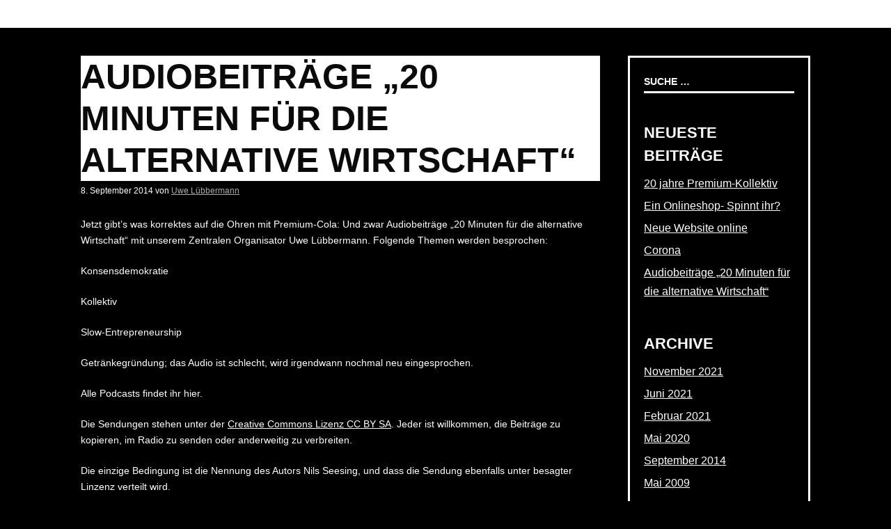

--- FILE ---
content_type: text/html; charset=UTF-8
request_url: https://premium-kollektiv.de/2014/09/podcasts/
body_size: 11184
content:
<!DOCTYPE html>
<html lang="de">
<head>
	<meta charset="UTF-8">
			<base href="https://premium-kollektiv.de/">
	<meta name='robots' content='index, follow, max-image-preview:large, max-snippet:-1, max-video-preview:-1' />
	<style>img:is([sizes="auto" i], [sizes^="auto," i]) { contain-intrinsic-size: 3000px 1500px }</style>
	<meta name="viewport" content="width=device-width, initial-scale=1">
	<!-- This site is optimized with the Yoast SEO plugin v24.5 - https://yoast.com/wordpress/plugins/seo/ -->
	<title>Audiobeiträge „20 Minuten für die alternative Wirtschaft“ - PREMIUM-KOLLEKTIV</title>
	<link rel="canonical" href="https://premium-kollektiv.de/2014/09/podcasts/" />
	<meta property="og:locale" content="de_DE" />
	<meta property="og:type" content="article" />
	<meta property="og:title" content="Audiobeiträge „20 Minuten für die alternative Wirtschaft“ - PREMIUM-KOLLEKTIV" />
	<meta property="og:description" content="Jetzt gibt&#8217;s was korrektes auf die Ohren mit Premium-Cola: Und zwar Audiobeiträge „20 Minuten für die alternative Wirtschaft“ mit unserem Zentralen Organisator Uwe Lübbermann. Folgende Themen werden besprochen: Konsensdemokratie Kollektiv Slow-Entrepreneurship Getränkegründung; das Audio ist schlecht, wird irgendwann nochmal neu eingesprochen. Alle Podcasts findet ihr hier. Die Sendungen stehen unter der Creative Commons Lizenz CC ... Weiterlesen" />
	<meta property="og:url" content="https://premium-kollektiv.de/2014/09/podcasts/" />
	<meta property="og:site_name" content="PREMIUM-KOLLEKTIV" />
	<meta property="article:publisher" content="https://www.facebook.com/premiumkollektiv/" />
	<meta property="article:published_time" content="2014-09-08T14:33:17+00:00" />
	<meta property="article:modified_time" content="2021-02-05T15:46:51+00:00" />
	<meta property="og:image" content="https://premium-kollektiv.de/wp-content/uploads/2021/01/premium_cola_freigestellt.png" />
	<meta property="og:image:width" content="585" />
	<meta property="og:image:height" content="585" />
	<meta property="og:image:type" content="image/png" />
	<meta name="author" content="Uwe Lübbermann" />
	<meta name="twitter:card" content="summary_large_image" />
	<meta name="twitter:creator" content="@premiumcola" />
	<meta name="twitter:site" content="@premiumcola" />
	<meta name="twitter:label1" content="Verfasst von" />
	<meta name="twitter:data1" content="Uwe Lübbermann" />
	<meta name="twitter:label2" content="Geschätzte Lesezeit" />
	<meta name="twitter:data2" content="1 Minute" />
	<script type="application/ld+json" class="yoast-schema-graph">{"@context":"https://schema.org","@graph":[{"@type":"Article","@id":"https://premium-kollektiv.de/2014/09/podcasts/#article","isPartOf":{"@id":"https://premium-kollektiv.de/2014/09/podcasts/"},"author":{"name":"Uwe Lübbermann","@id":"https://premium-kollektiv.de/#/schema/person/5420f18582c95c7ca1afc5b707ffeea8"},"headline":"Audiobeiträge „20 Minuten für die alternative Wirtschaft“","datePublished":"2014-09-08T14:33:17+00:00","dateModified":"2021-02-05T15:46:51+00:00","mainEntityOfPage":{"@id":"https://premium-kollektiv.de/2014/09/podcasts/"},"wordCount":115,"publisher":{"@id":"https://premium-kollektiv.de/#organization"},"articleSection":{"1":"Kollektiv"},"inLanguage":"de"},{"@type":"WebPage","@id":"https://premium-kollektiv.de/2014/09/podcasts/","url":"https://premium-kollektiv.de/2014/09/podcasts/","name":"Audiobeiträge „20 Minuten für die alternative Wirtschaft“ - PREMIUM-KOLLEKTIV","isPartOf":{"@id":"https://premium-kollektiv.de/#website"},"datePublished":"2014-09-08T14:33:17+00:00","dateModified":"2021-02-05T15:46:51+00:00","breadcrumb":{"@id":"https://premium-kollektiv.de/2014/09/podcasts/#breadcrumb"},"inLanguage":"de","potentialAction":[{"@type":"ReadAction","target":["https://premium-kollektiv.de/2014/09/podcasts/"]}]},{"@type":"BreadcrumbList","@id":"https://premium-kollektiv.de/2014/09/podcasts/#breadcrumb","itemListElement":[{"@type":"ListItem","position":1,"name":"Startseite","item":"https://premium-kollektiv.de/"},{"@type":"ListItem","position":2,"name":"Blog","item":"https://premium-kollektiv.de/blog/"},{"@type":"ListItem","position":3,"name":"Audiobeiträge „20 Minuten für die alternative Wirtschaft“"}]},{"@type":"WebSite","@id":"https://premium-kollektiv.de/#website","url":"https://premium-kollektiv.de/","name":"PREMIUM-KOLLEKTIV","description":"alternatives wirtschaften","publisher":{"@id":"https://premium-kollektiv.de/#organization"},"potentialAction":[{"@type":"SearchAction","target":{"@type":"EntryPoint","urlTemplate":"https://premium-kollektiv.de/?s={search_term_string}"},"query-input":{"@type":"PropertyValueSpecification","valueRequired":true,"valueName":"search_term_string"}}],"inLanguage":"de"},{"@type":"Organization","@id":"https://premium-kollektiv.de/#organization","name":"PREMIUM KOLLEKTIV","url":"https://premium-kollektiv.de/","logo":{"@type":"ImageObject","inLanguage":"de","@id":"https://premium-kollektiv.de/#/schema/logo/image/","url":"/wp-content/uploads/2021/01/premium_cola_freigestellt.png","contentUrl":"/wp-content/uploads/2021/01/premium_cola_freigestellt.png","width":585,"height":585,"caption":"PREMIUM KOLLEKTIV"},"image":{"@id":"https://premium-kollektiv.de/#/schema/logo/image/"},"sameAs":["https://www.facebook.com/premiumkollektiv/","https://x.com/premiumcola","https://www.instagram.com/premiumcola/"]},{"@type":"Person","@id":"https://premium-kollektiv.de/#/schema/person/5420f18582c95c7ca1afc5b707ffeea8","name":"Uwe Lübbermann","image":{"@type":"ImageObject","inLanguage":"de","@id":"https://premium-kollektiv.de/#/schema/person/image/","url":"https://secure.gravatar.com/avatar/0c94284fa6cd0973b91ebab73114abe1?s=96&d=mm&r=g","contentUrl":"https://secure.gravatar.com/avatar/0c94284fa6cd0973b91ebab73114abe1?s=96&d=mm&r=g","caption":"Uwe Lübbermann"},"url":"https://premium-kollektiv.de/author/uwe/"}]}</script>
	<!-- / Yoast SEO plugin. -->


<link rel="alternate" type="application/rss+xml" title="PREMIUM-KOLLEKTIV &raquo; Feed" href="https://premium-kollektiv.de/feed/" />
<link rel="alternate" type="application/rss+xml" title="PREMIUM-KOLLEKTIV &raquo; Kommentar-Feed" href="https://premium-kollektiv.de/comments/feed/" />
<link rel="alternate" type="application/rss+xml" title="PREMIUM-KOLLEKTIV &raquo; Audiobeiträge „20 Minuten für die alternative Wirtschaft“ Kommentar-Feed" href="https://premium-kollektiv.de/2014/09/podcasts/feed/" />
<script>
window._wpemojiSettings = {"baseUrl":"https:\/\/s.w.org\/images\/core\/emoji\/15.0.3\/72x72\/","ext":".png","svgUrl":"https:\/\/s.w.org\/images\/core\/emoji\/15.0.3\/svg\/","svgExt":".svg","source":{"concatemoji":"https:\/\/premium-kollektiv.de\/wp-includes\/js\/wp-emoji-release.min.js?ver=6.7.2"}};
/*! This file is auto-generated */
!function(i,n){var o,s,e;function c(e){try{var t={supportTests:e,timestamp:(new Date).valueOf()};sessionStorage.setItem(o,JSON.stringify(t))}catch(e){}}function p(e,t,n){e.clearRect(0,0,e.canvas.width,e.canvas.height),e.fillText(t,0,0);var t=new Uint32Array(e.getImageData(0,0,e.canvas.width,e.canvas.height).data),r=(e.clearRect(0,0,e.canvas.width,e.canvas.height),e.fillText(n,0,0),new Uint32Array(e.getImageData(0,0,e.canvas.width,e.canvas.height).data));return t.every(function(e,t){return e===r[t]})}function u(e,t,n){switch(t){case"flag":return n(e,"\ud83c\udff3\ufe0f\u200d\u26a7\ufe0f","\ud83c\udff3\ufe0f\u200b\u26a7\ufe0f")?!1:!n(e,"\ud83c\uddfa\ud83c\uddf3","\ud83c\uddfa\u200b\ud83c\uddf3")&&!n(e,"\ud83c\udff4\udb40\udc67\udb40\udc62\udb40\udc65\udb40\udc6e\udb40\udc67\udb40\udc7f","\ud83c\udff4\u200b\udb40\udc67\u200b\udb40\udc62\u200b\udb40\udc65\u200b\udb40\udc6e\u200b\udb40\udc67\u200b\udb40\udc7f");case"emoji":return!n(e,"\ud83d\udc26\u200d\u2b1b","\ud83d\udc26\u200b\u2b1b")}return!1}function f(e,t,n){var r="undefined"!=typeof WorkerGlobalScope&&self instanceof WorkerGlobalScope?new OffscreenCanvas(300,150):i.createElement("canvas"),a=r.getContext("2d",{willReadFrequently:!0}),o=(a.textBaseline="top",a.font="600 32px Arial",{});return e.forEach(function(e){o[e]=t(a,e,n)}),o}function t(e){var t=i.createElement("script");t.src=e,t.defer=!0,i.head.appendChild(t)}"undefined"!=typeof Promise&&(o="wpEmojiSettingsSupports",s=["flag","emoji"],n.supports={everything:!0,everythingExceptFlag:!0},e=new Promise(function(e){i.addEventListener("DOMContentLoaded",e,{once:!0})}),new Promise(function(t){var n=function(){try{var e=JSON.parse(sessionStorage.getItem(o));if("object"==typeof e&&"number"==typeof e.timestamp&&(new Date).valueOf()<e.timestamp+604800&&"object"==typeof e.supportTests)return e.supportTests}catch(e){}return null}();if(!n){if("undefined"!=typeof Worker&&"undefined"!=typeof OffscreenCanvas&&"undefined"!=typeof URL&&URL.createObjectURL&&"undefined"!=typeof Blob)try{var e="postMessage("+f.toString()+"("+[JSON.stringify(s),u.toString(),p.toString()].join(",")+"));",r=new Blob([e],{type:"text/javascript"}),a=new Worker(URL.createObjectURL(r),{name:"wpTestEmojiSupports"});return void(a.onmessage=function(e){c(n=e.data),a.terminate(),t(n)})}catch(e){}c(n=f(s,u,p))}t(n)}).then(function(e){for(var t in e)n.supports[t]=e[t],n.supports.everything=n.supports.everything&&n.supports[t],"flag"!==t&&(n.supports.everythingExceptFlag=n.supports.everythingExceptFlag&&n.supports[t]);n.supports.everythingExceptFlag=n.supports.everythingExceptFlag&&!n.supports.flag,n.DOMReady=!1,n.readyCallback=function(){n.DOMReady=!0}}).then(function(){return e}).then(function(){var e;n.supports.everything||(n.readyCallback(),(e=n.source||{}).concatemoji?t(e.concatemoji):e.wpemoji&&e.twemoji&&(t(e.twemoji),t(e.wpemoji)))}))}((window,document),window._wpemojiSettings);
</script>
<style id='wp-emoji-styles-inline-css'>

	img.wp-smiley, img.emoji {
		display: inline !important;
		border: none !important;
		box-shadow: none !important;
		height: 1em !important;
		width: 1em !important;
		margin: 0 0.07em !important;
		vertical-align: -0.1em !important;
		background: none !important;
		padding: 0 !important;
	}
</style>
<link rel='stylesheet' id='wp-block-library-css' href='https://premium-kollektiv.de/wp-includes/css/dist/block-library/style.min.css?ver=6.7.2' media='all' />
<style id='classic-theme-styles-inline-css'>
/*! This file is auto-generated */
.wp-block-button__link{color:#fff;background-color:#32373c;border-radius:9999px;box-shadow:none;text-decoration:none;padding:calc(.667em + 2px) calc(1.333em + 2px);font-size:1.125em}.wp-block-file__button{background:#32373c;color:#fff;text-decoration:none}
</style>
<style id='global-styles-inline-css'>
:root{--wp--preset--aspect-ratio--square: 1;--wp--preset--aspect-ratio--4-3: 4/3;--wp--preset--aspect-ratio--3-4: 3/4;--wp--preset--aspect-ratio--3-2: 3/2;--wp--preset--aspect-ratio--2-3: 2/3;--wp--preset--aspect-ratio--16-9: 16/9;--wp--preset--aspect-ratio--9-16: 9/16;--wp--preset--color--black: #000000;--wp--preset--color--cyan-bluish-gray: #abb8c3;--wp--preset--color--white: #ffffff;--wp--preset--color--pale-pink: #f78da7;--wp--preset--color--vivid-red: #cf2e2e;--wp--preset--color--luminous-vivid-orange: #ff6900;--wp--preset--color--luminous-vivid-amber: #fcb900;--wp--preset--color--light-green-cyan: #7bdcb5;--wp--preset--color--vivid-green-cyan: #00d084;--wp--preset--color--pale-cyan-blue: #8ed1fc;--wp--preset--color--vivid-cyan-blue: #0693e3;--wp--preset--color--vivid-purple: #9b51e0;--wp--preset--color--contrast: var(--contrast);--wp--preset--color--contrast-2: var(--contrast-2);--wp--preset--color--contrast-3: var(--contrast-3);--wp--preset--color--base: var(--base);--wp--preset--color--base-2: var(--base-2);--wp--preset--color--base-3: var(--base-3);--wp--preset--color--accent: var(--accent);--wp--preset--gradient--vivid-cyan-blue-to-vivid-purple: linear-gradient(135deg,rgba(6,147,227,1) 0%,rgb(155,81,224) 100%);--wp--preset--gradient--light-green-cyan-to-vivid-green-cyan: linear-gradient(135deg,rgb(122,220,180) 0%,rgb(0,208,130) 100%);--wp--preset--gradient--luminous-vivid-amber-to-luminous-vivid-orange: linear-gradient(135deg,rgba(252,185,0,1) 0%,rgba(255,105,0,1) 100%);--wp--preset--gradient--luminous-vivid-orange-to-vivid-red: linear-gradient(135deg,rgba(255,105,0,1) 0%,rgb(207,46,46) 100%);--wp--preset--gradient--very-light-gray-to-cyan-bluish-gray: linear-gradient(135deg,rgb(238,238,238) 0%,rgb(169,184,195) 100%);--wp--preset--gradient--cool-to-warm-spectrum: linear-gradient(135deg,rgb(74,234,220) 0%,rgb(151,120,209) 20%,rgb(207,42,186) 40%,rgb(238,44,130) 60%,rgb(251,105,98) 80%,rgb(254,248,76) 100%);--wp--preset--gradient--blush-light-purple: linear-gradient(135deg,rgb(255,206,236) 0%,rgb(152,150,240) 100%);--wp--preset--gradient--blush-bordeaux: linear-gradient(135deg,rgb(254,205,165) 0%,rgb(254,45,45) 50%,rgb(107,0,62) 100%);--wp--preset--gradient--luminous-dusk: linear-gradient(135deg,rgb(255,203,112) 0%,rgb(199,81,192) 50%,rgb(65,88,208) 100%);--wp--preset--gradient--pale-ocean: linear-gradient(135deg,rgb(255,245,203) 0%,rgb(182,227,212) 50%,rgb(51,167,181) 100%);--wp--preset--gradient--electric-grass: linear-gradient(135deg,rgb(202,248,128) 0%,rgb(113,206,126) 100%);--wp--preset--gradient--midnight: linear-gradient(135deg,rgb(2,3,129) 0%,rgb(40,116,252) 100%);--wp--preset--font-size--small: 13px;--wp--preset--font-size--medium: 20px;--wp--preset--font-size--large: 36px;--wp--preset--font-size--x-large: 42px;--wp--preset--spacing--20: 0.44rem;--wp--preset--spacing--30: 0.67rem;--wp--preset--spacing--40: 1rem;--wp--preset--spacing--50: 1.5rem;--wp--preset--spacing--60: 2.25rem;--wp--preset--spacing--70: 3.38rem;--wp--preset--spacing--80: 5.06rem;--wp--preset--shadow--natural: 6px 6px 9px rgba(0, 0, 0, 0.2);--wp--preset--shadow--deep: 12px 12px 50px rgba(0, 0, 0, 0.4);--wp--preset--shadow--sharp: 6px 6px 0px rgba(0, 0, 0, 0.2);--wp--preset--shadow--outlined: 6px 6px 0px -3px rgba(255, 255, 255, 1), 6px 6px rgba(0, 0, 0, 1);--wp--preset--shadow--crisp: 6px 6px 0px rgba(0, 0, 0, 1);}:where(.is-layout-flex){gap: 0.5em;}:where(.is-layout-grid){gap: 0.5em;}body .is-layout-flex{display: flex;}.is-layout-flex{flex-wrap: wrap;align-items: center;}.is-layout-flex > :is(*, div){margin: 0;}body .is-layout-grid{display: grid;}.is-layout-grid > :is(*, div){margin: 0;}:where(.wp-block-columns.is-layout-flex){gap: 2em;}:where(.wp-block-columns.is-layout-grid){gap: 2em;}:where(.wp-block-post-template.is-layout-flex){gap: 1.25em;}:where(.wp-block-post-template.is-layout-grid){gap: 1.25em;}.has-black-color{color: var(--wp--preset--color--black) !important;}.has-cyan-bluish-gray-color{color: var(--wp--preset--color--cyan-bluish-gray) !important;}.has-white-color{color: var(--wp--preset--color--white) !important;}.has-pale-pink-color{color: var(--wp--preset--color--pale-pink) !important;}.has-vivid-red-color{color: var(--wp--preset--color--vivid-red) !important;}.has-luminous-vivid-orange-color{color: var(--wp--preset--color--luminous-vivid-orange) !important;}.has-luminous-vivid-amber-color{color: var(--wp--preset--color--luminous-vivid-amber) !important;}.has-light-green-cyan-color{color: var(--wp--preset--color--light-green-cyan) !important;}.has-vivid-green-cyan-color{color: var(--wp--preset--color--vivid-green-cyan) !important;}.has-pale-cyan-blue-color{color: var(--wp--preset--color--pale-cyan-blue) !important;}.has-vivid-cyan-blue-color{color: var(--wp--preset--color--vivid-cyan-blue) !important;}.has-vivid-purple-color{color: var(--wp--preset--color--vivid-purple) !important;}.has-black-background-color{background-color: var(--wp--preset--color--black) !important;}.has-cyan-bluish-gray-background-color{background-color: var(--wp--preset--color--cyan-bluish-gray) !important;}.has-white-background-color{background-color: var(--wp--preset--color--white) !important;}.has-pale-pink-background-color{background-color: var(--wp--preset--color--pale-pink) !important;}.has-vivid-red-background-color{background-color: var(--wp--preset--color--vivid-red) !important;}.has-luminous-vivid-orange-background-color{background-color: var(--wp--preset--color--luminous-vivid-orange) !important;}.has-luminous-vivid-amber-background-color{background-color: var(--wp--preset--color--luminous-vivid-amber) !important;}.has-light-green-cyan-background-color{background-color: var(--wp--preset--color--light-green-cyan) !important;}.has-vivid-green-cyan-background-color{background-color: var(--wp--preset--color--vivid-green-cyan) !important;}.has-pale-cyan-blue-background-color{background-color: var(--wp--preset--color--pale-cyan-blue) !important;}.has-vivid-cyan-blue-background-color{background-color: var(--wp--preset--color--vivid-cyan-blue) !important;}.has-vivid-purple-background-color{background-color: var(--wp--preset--color--vivid-purple) !important;}.has-black-border-color{border-color: var(--wp--preset--color--black) !important;}.has-cyan-bluish-gray-border-color{border-color: var(--wp--preset--color--cyan-bluish-gray) !important;}.has-white-border-color{border-color: var(--wp--preset--color--white) !important;}.has-pale-pink-border-color{border-color: var(--wp--preset--color--pale-pink) !important;}.has-vivid-red-border-color{border-color: var(--wp--preset--color--vivid-red) !important;}.has-luminous-vivid-orange-border-color{border-color: var(--wp--preset--color--luminous-vivid-orange) !important;}.has-luminous-vivid-amber-border-color{border-color: var(--wp--preset--color--luminous-vivid-amber) !important;}.has-light-green-cyan-border-color{border-color: var(--wp--preset--color--light-green-cyan) !important;}.has-vivid-green-cyan-border-color{border-color: var(--wp--preset--color--vivid-green-cyan) !important;}.has-pale-cyan-blue-border-color{border-color: var(--wp--preset--color--pale-cyan-blue) !important;}.has-vivid-cyan-blue-border-color{border-color: var(--wp--preset--color--vivid-cyan-blue) !important;}.has-vivid-purple-border-color{border-color: var(--wp--preset--color--vivid-purple) !important;}.has-vivid-cyan-blue-to-vivid-purple-gradient-background{background: var(--wp--preset--gradient--vivid-cyan-blue-to-vivid-purple) !important;}.has-light-green-cyan-to-vivid-green-cyan-gradient-background{background: var(--wp--preset--gradient--light-green-cyan-to-vivid-green-cyan) !important;}.has-luminous-vivid-amber-to-luminous-vivid-orange-gradient-background{background: var(--wp--preset--gradient--luminous-vivid-amber-to-luminous-vivid-orange) !important;}.has-luminous-vivid-orange-to-vivid-red-gradient-background{background: var(--wp--preset--gradient--luminous-vivid-orange-to-vivid-red) !important;}.has-very-light-gray-to-cyan-bluish-gray-gradient-background{background: var(--wp--preset--gradient--very-light-gray-to-cyan-bluish-gray) !important;}.has-cool-to-warm-spectrum-gradient-background{background: var(--wp--preset--gradient--cool-to-warm-spectrum) !important;}.has-blush-light-purple-gradient-background{background: var(--wp--preset--gradient--blush-light-purple) !important;}.has-blush-bordeaux-gradient-background{background: var(--wp--preset--gradient--blush-bordeaux) !important;}.has-luminous-dusk-gradient-background{background: var(--wp--preset--gradient--luminous-dusk) !important;}.has-pale-ocean-gradient-background{background: var(--wp--preset--gradient--pale-ocean) !important;}.has-electric-grass-gradient-background{background: var(--wp--preset--gradient--electric-grass) !important;}.has-midnight-gradient-background{background: var(--wp--preset--gradient--midnight) !important;}.has-small-font-size{font-size: var(--wp--preset--font-size--small) !important;}.has-medium-font-size{font-size: var(--wp--preset--font-size--medium) !important;}.has-large-font-size{font-size: var(--wp--preset--font-size--large) !important;}.has-x-large-font-size{font-size: var(--wp--preset--font-size--x-large) !important;}
:where(.wp-block-post-template.is-layout-flex){gap: 1.25em;}:where(.wp-block-post-template.is-layout-grid){gap: 1.25em;}
:where(.wp-block-columns.is-layout-flex){gap: 2em;}:where(.wp-block-columns.is-layout-grid){gap: 2em;}
:root :where(.wp-block-pullquote){font-size: 1.5em;line-height: 1.6;}
</style>
<link rel='stylesheet' id='generate-style-grid-css' href='/wp-content/themes/generatepress/assets/css/unsemantic-grid.min.css?ver=3.2.4' media='all' />
<link rel='stylesheet' id='generate-style-css' href='/wp-content/themes/generatepress/assets/css/style.min.css?ver=3.2.4' media='all' />
<style id='generate-style-inline-css'>
body{background-color:#000000;color:#3a3a3a;}a{color:#878787;}a:hover, a:focus, a:active{color:#000000;}body .grid-container{max-width:1100px;}.wp-block-group__inner-container{max-width:1100px;margin-left:auto;margin-right:auto;}.site-header .header-image{width:120px;}.generate-back-to-top{font-size:20px;border-radius:3px;position:fixed;bottom:30px;right:30px;line-height:40px;width:40px;text-align:center;z-index:10;transition:opacity 300ms ease-in-out;opacity:0.1;transform:translateY(1000px);}.generate-back-to-top__show{opacity:1;transform:translateY(0);}.navigation-search{position:absolute;left:-99999px;pointer-events:none;visibility:hidden;z-index:20;width:100%;top:0;transition:opacity 100ms ease-in-out;opacity:0;}.navigation-search.nav-search-active{left:0;right:0;pointer-events:auto;visibility:visible;opacity:1;}.navigation-search input[type="search"]{outline:0;border:0;vertical-align:bottom;line-height:1;opacity:0.9;width:100%;z-index:20;border-radius:0;-webkit-appearance:none;height:60px;}.navigation-search input::-ms-clear{display:none;width:0;height:0;}.navigation-search input::-ms-reveal{display:none;width:0;height:0;}.navigation-search input::-webkit-search-decoration, .navigation-search input::-webkit-search-cancel-button, .navigation-search input::-webkit-search-results-button, .navigation-search input::-webkit-search-results-decoration{display:none;}.main-navigation li.search-item{z-index:21;}li.search-item.active{transition:opacity 100ms ease-in-out;}.nav-left-sidebar .main-navigation li.search-item.active,.nav-right-sidebar .main-navigation li.search-item.active{width:auto;display:inline-block;float:right;}.gen-sidebar-nav .navigation-search{top:auto;bottom:0;}.dropdown-click .main-navigation ul ul{display:none;visibility:hidden;}.dropdown-click .main-navigation ul ul ul.toggled-on{left:0;top:auto;position:relative;box-shadow:none;border-bottom:1px solid rgba(0,0,0,0.05);}.dropdown-click .main-navigation ul ul li:last-child > ul.toggled-on{border-bottom:0;}.dropdown-click .main-navigation ul.toggled-on, .dropdown-click .main-navigation ul li.sfHover > ul.toggled-on{display:block;left:auto;right:auto;opacity:1;visibility:visible;pointer-events:auto;height:auto;overflow:visible;float:none;}.dropdown-click .main-navigation.sub-menu-left .sub-menu.toggled-on, .dropdown-click .main-navigation.sub-menu-left ul li.sfHover > ul.toggled-on{right:0;}.dropdown-click nav ul ul ul{background-color:transparent;}.dropdown-click .widget-area .main-navigation ul ul{top:auto;position:absolute;float:none;width:100%;left:-99999px;}.dropdown-click .widget-area .main-navigation ul ul.toggled-on{position:relative;left:0;right:0;}.dropdown-click .widget-area.sidebar .main-navigation ul li.sfHover ul, .dropdown-click .widget-area.sidebar .main-navigation ul li:hover ul{right:0;left:0;}.dropdown-click .sfHover > a > .dropdown-menu-toggle > .gp-icon svg{transform:rotate(180deg);}:root{--contrast:#222222;--contrast-2:#575760;--contrast-3:#b2b2be;--base:#f0f0f0;--base-2:#f7f8f9;--base-3:#ffffff;--accent:#1e73be;}.has-contrast-color{color:var(--contrast);}.has-contrast-background-color{background-color:var(--contrast);}.has-contrast-2-color{color:var(--contrast-2);}.has-contrast-2-background-color{background-color:var(--contrast-2);}.has-contrast-3-color{color:var(--contrast-3);}.has-contrast-3-background-color{background-color:var(--contrast-3);}.has-base-color{color:var(--base);}.has-base-background-color{background-color:var(--base);}.has-base-2-color{color:var(--base-2);}.has-base-2-background-color{background-color:var(--base-2);}.has-base-3-color{color:var(--base-3);}.has-base-3-background-color{background-color:var(--base-3);}.has-accent-color{color:var(--accent);}.has-accent-background-color{background-color:var(--accent);}body, button, input, select, textarea{font-family:Helvetica;font-size:14px;}body{line-height:1.7;}.entry-content > [class*="wp-block-"]:not(:last-child){margin-bottom:1.5em;}.main-title{font-size:45px;}.main-navigation a, .menu-toggle{font-family:Helvetica;font-weight:bold;text-transform:uppercase;font-size:12px;}.main-navigation .main-nav ul ul li a{font-size:11px;}.widget-title{font-size:22px;margin-bottom:10px;}.sidebar .widget, .footer-widgets .widget{font-size:16px;}h1{font-family:Helvetica;font-weight:bold;text-transform:uppercase;font-size:40px;}h2{font-weight:600;text-transform:uppercase;font-size:44px;}h3{font-weight:bold;text-transform:uppercase;font-size:32px;}h4{font-weight:bold;text-transform:uppercase;font-size:inherit;}h5{font-size:inherit;}.site-info{font-size:17px;}@media (max-width:768px){.main-title{font-size:30px;}h1{font-size:40px;}h2{font-size:30px;}}.top-bar{background-color:#636363;color:#ffffff;}.top-bar a{color:#ffffff;}.top-bar a:hover{color:#303030;}.site-header{background-color:#ffffff;color:#0a0a0a;}.site-header a{color:#3a3a3a;}.main-title a,.main-title a:hover{color:#222222;}.site-description{color:#757575;}.main-navigation,.main-navigation ul ul{background-color:#000000;}.main-navigation .main-nav ul li a, .main-navigation .menu-toggle, .main-navigation .menu-bar-items{color:#878787;}.main-navigation .main-nav ul li:not([class*="current-menu-"]):hover > a, .main-navigation .main-nav ul li:not([class*="current-menu-"]):focus > a, .main-navigation .main-nav ul li.sfHover:not([class*="current-menu-"]) > a, .main-navigation .menu-bar-item:hover > a, .main-navigation .menu-bar-item.sfHover > a{color:#ffffff;background-color:#000000;}button.menu-toggle:hover,button.menu-toggle:focus,.main-navigation .mobile-bar-items a,.main-navigation .mobile-bar-items a:hover,.main-navigation .mobile-bar-items a:focus{color:#878787;}.main-navigation .main-nav ul li[class*="current-menu-"] > a{color:#ffffff;background-color:#000000;}.navigation-search input[type="search"],.navigation-search input[type="search"]:active, .navigation-search input[type="search"]:focus, .main-navigation .main-nav ul li.search-item.active > a, .main-navigation .menu-bar-items .search-item.active > a{color:#ffffff;background-color:#000000;opacity:1;}.main-navigation ul ul{background-color:#000000;}.main-navigation .main-nav ul ul li a{color:#878787;}.main-navigation .main-nav ul ul li:not([class*="current-menu-"]):hover > a,.main-navigation .main-nav ul ul li:not([class*="current-menu-"]):focus > a, .main-navigation .main-nav ul ul li.sfHover:not([class*="current-menu-"]) > a{color:#ffffff;background-color:#000000;}.main-navigation .main-nav ul ul li[class*="current-menu-"] > a{color:#ffffff;background-color:#000000;}.separate-containers .inside-article, .separate-containers .comments-area, .separate-containers .page-header, .one-container .container, .separate-containers .paging-navigation, .inside-page-header{color:#ffffff;background-color:#000000;}.inside-article a,.paging-navigation a,.comments-area a,.page-header a{color:#ffffff;}.inside-article a:hover,.paging-navigation a:hover,.comments-area a:hover,.page-header a:hover{color:#878787;}.entry-header h1,.page-header h1{color:#0a0a0a;}.entry-title a{color:#ffffff;}.entry-title a:hover{color:#ffffff;}.entry-meta{color:#595959;}.entry-meta a{color:#595959;}.entry-meta a:hover{color:#969696;}h1{color:#ffffff;}h2{color:#ffffff;}h3{color:#ffffff;}h5{color:#ffffff;}.sidebar .widget{color:#ffffff;background-color:#0a0a0a;}.sidebar .widget a{color:#ffffff;}.sidebar .widget a:hover{color:#dbdbdb;}.sidebar .widget .widget-title{color:#ffffff;}.footer-widgets{color:#0a0a0a;background-color:#ffffff;}.footer-widgets a{color:#0a0a0a;}.footer-widgets a:hover{color:#939393;}.footer-widgets .widget-title{color:#ffffff;}.site-info{color:#0a0a0a;background-color:#ffffff;}.site-info a{color:#aaaaaa;}.site-info a:hover{color:#919191;}.footer-bar .widget_nav_menu .current-menu-item a{color:#919191;}input[type="text"],input[type="email"],input[type="url"],input[type="password"],input[type="search"],input[type="tel"],input[type="number"],textarea,select{color:#ffffff;background-color:#000000;border-color:#ffffff;}input[type="text"]:focus,input[type="email"]:focus,input[type="url"]:focus,input[type="password"]:focus,input[type="search"]:focus,input[type="tel"]:focus,input[type="number"]:focus,textarea:focus,select:focus{color:#0a0a0a;background-color:#ffffff;border-color:#ffffff;}button,html input[type="button"],input[type="reset"],input[type="submit"],a.button,a.wp-block-button__link:not(.has-background){color:#ffffff;background-color:#000000;}button:hover,html input[type="button"]:hover,input[type="reset"]:hover,input[type="submit"]:hover,a.button:hover,button:focus,html input[type="button"]:focus,input[type="reset"]:focus,input[type="submit"]:focus,a.button:focus,a.wp-block-button__link:not(.has-background):active,a.wp-block-button__link:not(.has-background):focus,a.wp-block-button__link:not(.has-background):hover{color:#0a0a0a;background-color:#ffffff;}a.generate-back-to-top{background-color:rgba( 0,0,0,0.4 );color:#ffffff;}a.generate-back-to-top:hover,a.generate-back-to-top:focus{background-color:rgba( 0,0,0,0.6 );color:#ffffff;}@media (max-width: 768px){.main-navigation .menu-bar-item:hover > a, .main-navigation .menu-bar-item.sfHover > a{background:none;color:#878787;}}.inside-top-bar{padding:10px;}.inside-header{padding:40px 40px 0px 40px;}.site-main .wp-block-group__inner-container{padding:40px;}.entry-content .alignwide, body:not(.no-sidebar) .entry-content .alignfull{margin-left:-40px;width:calc(100% + 80px);max-width:calc(100% + 80px);}.main-navigation .main-nav ul li a,.menu-toggle,.main-navigation .mobile-bar-items a{padding-left:10px;padding-right:10px;line-height:36px;}.main-navigation .main-nav ul ul li a{padding:0px 10px 0px 10px;}.navigation-search input[type="search"]{height:36px;}.rtl .menu-item-has-children .dropdown-menu-toggle{padding-left:10px;}.menu-item-has-children .dropdown-menu-toggle{padding-right:10px;}.menu-item-has-children ul .dropdown-menu-toggle{padding-top:0px;padding-bottom:0px;margin-top:-0px;}.rtl .main-navigation .main-nav ul li.menu-item-has-children > a{padding-right:10px;}.footer-widgets{padding:20px 40px 20px 40px;}.site-info{padding:10px 20px 20px 20px;}@media (max-width:768px){.separate-containers .inside-article, .separate-containers .comments-area, .separate-containers .page-header, .separate-containers .paging-navigation, .one-container .site-content, .inside-page-header{padding:30px;}.site-main .wp-block-group__inner-container{padding:30px;}.site-info{padding-right:10px;padding-left:10px;}.entry-content .alignwide, body:not(.no-sidebar) .entry-content .alignfull{margin-left:-30px;width:calc(100% + 60px);max-width:calc(100% + 60px);}}/* End cached CSS */@media (max-width:768px){.main-navigation .menu-toggle,.main-navigation .mobile-bar-items,.sidebar-nav-mobile:not(#sticky-placeholder){display:block;}.main-navigation ul,.gen-sidebar-nav{display:none;}[class*="nav-float-"] .site-header .inside-header > *{float:none;clear:both;}}
</style>
<link rel='stylesheet' id='generate-mobile-style-css' href='/wp-content/themes/generatepress/assets/css/mobile.min.css?ver=3.2.4' media='all' />
<link rel='stylesheet' id='generate-font-icons-css' href='/wp-content/themes/generatepress/assets/css/components/font-icons.min.css?ver=3.2.4' media='all' />
<link rel='stylesheet' id='generate-child-css' href='/wp-content/themes/premium_theme/style.css?ver=1570454020' media='all' />
<link rel='stylesheet' id='tablepress-default-css' href='/wp-content/tablepress-combined.min.css?ver=6' media='all' />
<link rel='stylesheet' id='tablepress-responsive-tables-css' href='/wp-content/plugins/tablepress-responsive-tables/css/tablepress-responsive.min.css?ver=1.8' media='all' />
<link rel="EditURI" type="application/rsd+xml" title="RSD" href="https://premium-kollektiv.de/xmlrpc.php?rsd" />
<meta name="generator" content="WordPress 6.7.2" />
<link rel='shortlink' href='https://premium-kollektiv.de/?p=1534' />
<link rel="alternate" title="oEmbed (JSON)" type="application/json+oembed" href="https://premium-kollektiv.de/wp-json/oembed/1.0/embed?url=https%3A%2F%2Fpremium-kollektiv.de%2F2014%2F09%2Fpodcasts%2F" />
<link rel="alternate" title="oEmbed (XML)" type="text/xml+oembed" href="https://premium-kollektiv.de/wp-json/oembed/1.0/embed?url=https%3A%2F%2Fpremium-kollektiv.de%2F2014%2F09%2Fpodcasts%2F&#038;format=xml" />
<link rel="pingback" href="https://premium-kollektiv.de/xmlrpc.php">
<style type="text/css">.broken_link, a.broken_link {
	text-decoration: line-through;
}</style><link rel="icon" href="/wp-content/uploads/2021/01/cropped-Favicon-Kronkorken-32x32.png" sizes="32x32" />
<link rel="icon" href="/wp-content/uploads/2021/01/cropped-Favicon-Kronkorken-192x192.png" sizes="192x192" />
<link rel="apple-touch-icon" href="/wp-content/uploads/2021/01/cropped-Favicon-Kronkorken-180x180.png" />
<meta name="msapplication-TileImage" content="/wp-content/uploads/2021/01/cropped-Favicon-Kronkorken-270x270.png" />
		<style id="wp-custom-css">
			a {
	  text-decoration: underline;
}
.footer-widgets a {
	  text-decoration: none;
}

.navigation-search input[type="search"], .navigation-search input[type="search"]:active, .navigation-search input[type="search"]:focus {
    color: #fff;
}

.navigation-search.nav-search-active {
    background-color: #000;
	padding: 0;
}

.navigation-search input[type="search"], .navigation-search input[type="search"]:active, .navigation-search input[type="search"]:focus {
    border-bottom: 3px solid #fff;
}


@media (max-width: 1025px){
	.main-navigation .inside-navigation {
    background-color: #fff;
	}
	.navigation-search input[type="search"], .navigation-search input[type="search"]:active, .navigation-search input[type="search"]:focus {
	top: 40%;
		border-bottom: 3px solid #000;
		color: #000;
		background-color: #fff;
}
	.navigation-search.nav-search-active {
    background-color: #fff;
	padding: 0 26px;
		color: #000;
		margin-bottom: 10px;
		height:100vh;
}
	.search-item.active.close-search a{
		font-size: 20px;
    color: #000;
	}
	#site-navigation .nav-search-active ~ .mobile-bar-items {
    display: block;
}
	.toggled ul#menu-main.menu.sf-menu {
    display: block;
    background-color: #fff;
}
	.main-navigation .main-nav ul li[class*="current-menu-"] > a {
    color: #000;
    background-color: #fff;
}
	.main-navigation .main-nav ul li:hover > a, .main-navigation .main-nav ul li:focus > a, .main-navigation .main-nav ul li.sfHover > a, .main-navigation .menu-bar-item:hover > a, .main-navigation .menu-bar-item.sfHover > a {
    color: #000;
    background-color: #fff;
}
	.main-navigation ul ul {
    background-color: #fff;
}
	.main-navigation .main-nav ul ul li[class*="current-menu-"] > a {
    color: #000;
    background-color: #fff;
}
	.main-navigation .main-nav ul li[class*="current-menu-"] > a:hover, .main-navigation .main-nav ul li[class*="current-menu-"].sfHover > a {
    color: #000;
    background-color: #fff;
}
	.main-navigation.toggled .main-nav li:focus a, .main-navigation.toggled .main-nav li:active a, .main-navigation.toggled .main-nav li:visited a, .main-navigation.toggled .main-nav li:hover a{
		background-color: #fff;
		color: #000;
	}
}
		</style>
		</head>

<body class="post-template-default single single-post postid-1534 single-format-standard wp-embed-responsive right-sidebar nav-left-sidebar one-container fluid-header active-footer-widgets-1 nav-search-enabled header-aligned-left dropdown-click dropdown-click-menu-item" itemtype="https://schema.org/Blog" itemscope>
	<a class="screen-reader-text skip-link" href="#content" title="Zum Inhalt springen">Zum Inhalt springen</a>		<header class="site-header" id="masthead" aria-label="Site"  itemtype="https://schema.org/WPHeader" itemscope>
			<div class="inside-header">
							</div>
		</header>
		
	<div class="site grid-container container hfeed grid-parent" id="page">
				<div class="site-content" id="content">
			
	<div class="content-area grid-parent mobile-grid-100 grid-75 tablet-grid-75" id="primary">
		<main class="site-main" id="main">
			
<article id="post-1534" class="post-1534 post type-post status-publish format-standard hentry category-allgemein category-kollektiv" itemtype="https://schema.org/CreativeWork" itemscope>
	<div class="inside-article">
					<header class="entry-header" aria-label="Inhalt">
				<h1 class="entry-title" itemprop="headline">Audiobeiträge „20 Minuten für die alternative Wirtschaft“</h1>		<div class="entry-meta">
			<span class="posted-on"><time class="updated" datetime="2021-02-05T16:46:51+01:00" itemprop="dateModified">5. Februar 2021</time><time class="entry-date published" datetime="2014-09-08T16:33:17+02:00" itemprop="datePublished">8. September 2014</time></span> <span class="byline">von <span class="author vcard" itemprop="author" itemtype="https://schema.org/Person" itemscope><a class="url fn n" href="https://premium-kollektiv.de/author/uwe/" title="Alle Beiträge von Uwe Lübbermann anzeigen" rel="author" itemprop="url"><span class="author-name" itemprop="name">Uwe Lübbermann</span></a></span></span> 		</div>
					</header>
			
		<div class="entry-content" itemprop="text">
			
<p>Jetzt gibt&#8217;s was korrektes auf die Ohren mit Premium-Cola: Und zwar Audiobeiträge „20 Minuten für die alternative Wirtschaft“ mit unserem Zentralen Organisator Uwe Lübbermann. Folgende Themen werden besprochen:</p>



<p>Konsensdemokratie</p>



<p>Kollektiv</p>



<p>Slow-Entrepreneurship</p>



<p> Getränkegründung; das Audio ist schlecht, wird irgendwann nochmal neu eingesprochen.</p>



<p>Alle Podcasts findet ihr hier.</p>



<p>Die Sendungen stehen unter der <a href="https://de.wikipedia.org/wiki/Creative_Commons" target="_blank" rel="noreferrer noopener">Creative Commons Lizenz CC BY SA</a>. Jeder ist willkommen, die Beiträge zu kopieren, im Radio zu senden oder anderweitig zu verbreiten.</p>



<p>Die einzige Bedingung ist die Nennung des Autors Nils Seesing, und dass die Sendung ebenfalls unter besagter Linzenz verteilt wird.</p>



<p>Viel Freude beim Hören!</p>



<p>wünscht</p>



<p>das Premium-Kollektiv</p>
		</div>

				<footer class="entry-meta" aria-label="Entry meta">
			<span class="cat-links"><span class="screen-reader-text">Kategorien </span><a href="https://premium-kollektiv.de/category/allgemein/" rel="category tag">Allgemein</a>, <a href="https://premium-kollektiv.de/category/kollektiv/" rel="category tag">Kollektiv</a></span> 		<nav id="nav-below" class="post-navigation" aria-label="Posts">
			<div class="nav-previous"><span class="prev"><a href="https://premium-kollektiv.de/2009/05/vertriebspraktiken-fritz-kola/" rel="prev">Marktwert</a></span></div><div class="nav-next"><span class="next"><a href="https://premium-kollektiv.de/2020/05/corona/" rel="next">Corona</a></span></div>		</nav>
				</footer>
			</div>
</article>
		</main>
	</div>

	<div class="widget-area sidebar is-right-sidebar grid-25 tablet-grid-25 grid-parent" id="right-sidebar">
	<div class="inside-right-sidebar">
		<aside id="search-2" class="widget inner-padding widget_search"><form method="get" class="search-form" action="https://premium-kollektiv.de/">
	<label>
		<span class="screen-reader-text">Suche nach:</span>
		<input type="search" class="search-field" placeholder="Suche&#160;&hellip;" value="" name="s" title="Suche nach:">
	</label>
	<input type="submit" class="search-submit" value="Suchen"></form>
</aside>
		<aside id="recent-posts-2" class="widget inner-padding widget_recent_entries">
		<h2 class="widget-title">Neueste Beiträge</h2>
		<ul>
											<li>
					<a href="https://premium-kollektiv.de/2021/11/20-jahre-premium-kollektiv/">20 jahre Premium-Kollektiv</a>
									</li>
											<li>
					<a href="https://premium-kollektiv.de/2021/06/ein-onlineshop-spinnt-ihr/">Ein Onlineshop- Spinnt ihr?</a>
									</li>
											<li>
					<a href="https://premium-kollektiv.de/2021/02/neue-website/">Neue Website online</a>
									</li>
											<li>
					<a href="https://premium-kollektiv.de/2020/05/corona/">Corona</a>
									</li>
											<li>
					<a href="https://premium-kollektiv.de/2014/09/podcasts/" aria-current="page">Audiobeiträge „20 Minuten für die alternative Wirtschaft“</a>
									</li>
					</ul>

		</aside><aside id="archives-2" class="widget inner-padding widget_archive"><h2 class="widget-title">Archive</h2>
			<ul>
					<li><a href='https://premium-kollektiv.de/2021/11/'>November 2021</a></li>
	<li><a href='https://premium-kollektiv.de/2021/06/'>Juni 2021</a></li>
	<li><a href='https://premium-kollektiv.de/2021/02/'>Februar 2021</a></li>
	<li><a href='https://premium-kollektiv.de/2020/05/'>Mai 2020</a></li>
	<li><a href='https://premium-kollektiv.de/2014/09/'>September 2014</a></li>
	<li><a href='https://premium-kollektiv.de/2009/05/'>Mai 2009</a></li>
			</ul>

			</aside>	</div>
</div>

	</div>
</div>


<div class="site-footer">
				<div id="footer-widgets" class="site footer-widgets">
				<div class="footer-widgets-container grid-container grid-parent">
					<div class="inside-footer-widgets">
							<div class="footer-widget-1 grid-parent grid-100 tablet-grid-50 mobile-grid-100">
		<aside id="nav_menu-2" class="widget inner-padding widget_nav_menu"><div class="menu-footer-menue-container"><ul id="menu-footer-menue" class="menu"><li id="menu-item-569" class="menu-item menu-item-type-post_type menu-item-object-page menu-item-569"><a href="https://premium-kollektiv.de/datenverwendung/">Datenverwendung</a></li>
<li id="menu-item-568" class="menu-item menu-item-type-post_type menu-item-object-page menu-item-568"><a href="https://premium-kollektiv.de/impressum/">Impressum</a></li>
<li id="menu-item-1205" class="menu-item menu-item-type-custom menu-item-object-custom menu-item-1205"><a href="https://landkarte.premium-cola.de/">Verkaufsstellensuche</a></li>
</ul></div></aside>	</div>
						</div>
				</div>
			</div>
					<footer class="site-info" aria-label="Site"  itemtype="https://schema.org/WPFooter" itemscope>
			<div class="inside-site-info grid-container grid-parent">
								<div class="copyright-bar">
					<span class="copyright">&copy; 2026 PREMIUM-KOLLEKTIV</span> &bull; Erstellt mit <a href="https://generatepress.com" itemprop="url">GeneratePress</a>				</div>
			</div>
		</footer>
		</div>

<a title="Nach oben scrollen" aria-label="Nach oben scrollen" rel="nofollow" href="#" class="generate-back-to-top" data-scroll-speed="400" data-start-scroll="300">
					
				</a><script id="generate-a11y">!function(){"use strict";if("querySelector"in document&&"addEventListener"in window){var e=document.body;e.addEventListener("mousedown",function(){e.classList.add("using-mouse")}),e.addEventListener("keydown",function(){e.classList.remove("using-mouse")})}}();</script>	<script>
		var target, nav, clone;
		nav = document.getElementById( 'site-navigation' );
		if ( nav ) {
			clone = nav.cloneNode( true );
			clone.className += ' sidebar-nav-mobile';
			clone.setAttribute( 'aria-label', 'Mobile-Menü' );
			target = document.getElementById( 'masthead' );
			if ( target ) {
				target.insertAdjacentHTML( 'afterend', clone.outerHTML );
			} else {
				document.body.insertAdjacentHTML( 'afterbegin', clone.outerHTML )
			}
		}
	</script>
	<script src="/wp-content/themes/premium_theme/js/scrollreveal.js?ver=6.7.2" id="scrollreveal-js"></script>
<script src="/wp-content/themes/premium_theme/js/burgernav.js?ver=6.7.2" id="burgernav-js"></script>
<script src="/wp-content/themes/premium_theme/js/saccordion.js?ver=6.7.2" id="saccordion-js"></script>
<!--[if lte IE 11]>
<script src="/wp-content/themes/generatepress/assets/js/classList.min.js?ver=3.2.4" id="generate-classlist-js"></script>
<![endif]-->
<script id="generate-menu-js-extra">
var generatepressMenu = {"toggleOpenedSubMenus":"1","openSubMenuLabel":"Untermen\u00fc \u00f6ffnen","closeSubMenuLabel":"Untermen\u00fc schlie\u00dfen"};
</script>
<script src="/wp-content/themes/generatepress/assets/js/menu.min.js?ver=3.2.4" id="generate-menu-js"></script>
<script src="/wp-content/themes/generatepress/assets/js/dropdown-click.min.js?ver=3.2.4" id="generate-dropdown-click-js"></script>
<script id="generate-navigation-search-js-extra">
var generatepressNavSearch = {"open":"Suchleiste \u00f6ffnen","close":"Suchleiste schlie\u00dfen"};
</script>
<script src="/wp-content/themes/generatepress/assets/js/navigation-search.min.js?ver=3.2.4" id="generate-navigation-search-js"></script>
<script id="generate-back-to-top-js-extra">
var generatepressBackToTop = {"smooth":"1"};
</script>
<script src="/wp-content/themes/generatepress/assets/js/back-to-top.min.js?ver=3.2.4" id="generate-back-to-top-js"></script>

</body>
</html>


--- FILE ---
content_type: text/css
request_url: https://premium-kollektiv.de/wp-content/themes/premium_theme/style.css?ver=1570454020
body_size: 3289
content:
/*
 Theme Name:   Premium Theme
 Theme URI:    https://generatepress.com
 Description:  Default GeneratePress child theme
 Author:       Tom Usborne
 Author URI:   https://tomusborne.com
 Template:     generatepress
 Version:      0.1
*/


/* ------------------------------------------------------------------------------------------------------------------------ */
/* Navigation */
.main-navigation li{
	display: block;
	float: unset;
}

.main-navigation li.search-item{
	float: unset;
}

.main-navigation.toggled .menu li.search-item{
	display: block !important;
}

.main-navigation .main-nav ul li a{
	font-size: 18px;
	line-height: 26px;
}

.main-navigation .main-nav ul li a:hover{
	text-decoration: none;
}

/* ------------------------------------------------------------------------------------------------------------------------ */
/* Sub-Navigation */
.main-navigation ul.sub-menu{
	position: relative;
	width: 100%;
	box-shadow: none;
}

.main-navigation .main-nav ul.sub-menu.toggled-on{
	margin: 3px 0 15px 0;
}

.main-navigation .main-nav ul.sub-menu li a{
	font-size: 18px;
	line-height: 26px;
	margin-left: 20px;
}


/* Mobile Menu Icon */
.menu-toggle,
button.menu-toggle:hover,
button.menu-toggle:active,
button.menu-toggle:focus {
	background:  url("../../uploads/2018/11/burgernav.svg") right top no-repeat;
	background-repeat: no-repeat;
	background-size: contain;
}

.menu-toggle:before {
	text-align: center;
	display: inline-block;
	opacity: 0;
}

/* Suche */
.navigation-search input{
	opacity: 1;
}

.search-item a:before{
	content: "SUCHEN";
	font: inherit;
	width: unset;
}

.search-item.close-search a:before{
	content: "ZURÜCK";
}

/* Suche Aktiv Styles */

.navigation-search input[type="search"],
.navigation-search input[type="search"]:active,
.navigation-search input[type="search"]:focus {
  color: #000000;
	font-size: 30px;
	font-weight: bold;
	text-transform: uppercase;
	border: none;
	outline:none;
	top: 50%;
	transform: translate(0,-50%);
	position: relative;
	border-bottom: 3px solid #000;
	padding: 5px 0;
	height: unset;
}

.navigation-search.nav-search-active{
	height: 100%;
	background-color: #fff;
	padding: 0 26px;
  box-sizing: border-box;
}

/* ------------------------------------------------------------------------------------------------------------------------ */
/* Text Styles */

h1{
	font-size: 50px;
	background-color: #ffffff;
	hyphens: auto;
	-webkit-hyphens: auto;
	-ms-hyphens: auto;
}

h2{
	font-size: 26px;
}

h3{
	font-size: 22px;
}

h4{
	margin: 0 0 5px;
}

a{
	color: #aaa;
}

a:hover{
	color: #fff;
	text-decoration: underline;
}

/* ------------------------------------------------------------------------------------------------------------------------ */
/* hr Styles */
hr{
	width: 100%;
}

/* ------------------------------------------------------------------------------------------------------------------------ */
/* Button Styles */

button,
html input[type="button"],
input[type="reset"],
input[type="submit"],
a.button,
a.button:visited{
	border: 3px solid white;
}


/* ------------------------------------------------------------------------------------------------------------------------ */
/* Text Highlighting Style */
h1::selection {
  background: rgba(0, 0, 0, 0.99);
  color: #ffffff;
}

*::selection {
  background: rgba(255, 255, 255, 0.99);
  color: #000000;
}

.sidebar h2::selection, .sidebar a::selection {
  background: rgba(0, 0, 0, 0.99);
  color: #ffffff;
}

/* ------------------------------------------------------------------------------------------------------------------------ */
/* Bilder */
img{
	margin-bottom: 1.5em;
}


/* ------------------------------------------------------------------------------------------------------------------------ */
/* Page Header Styles */

@media (min-width: 769px) {
	div.inside-page-hero.grid-container.grid-parent h1{
		padding-left: 40px;
		padding-right: 40px;
	}
}

div.page-hero{
	padding-left: 0;
	hyphens: auto;
}

@media (max-width: 1025px){
	div.inside-page-hero.grid-container.grid-parent{
		padding-left: 30px;
	}
}

/* ------------------------------------------------------------------------------------------------------------------------ */
/* Tabellen */

table.tablepress thead th{
	background-color: #fff;
	color: #000;
}

.tablepress tr.odd td,
.tablepress tr.even td{
	background-color: #000;
	border-left: 1px solid #fff;
	border-right: 1px solid #fff;
	box-sizing: border-box;
}

.tablepress tr:last-child{
	border-bottom: 1px solid #fff;
}

.tablepress-scroll-wrapper{
	padding: 1px;
	box-sizing: border-box;
}

/* ------------------------------------------------------------------------------------------------------------------------ */
/* Collapsibles */
.accordion{
	margin: 30px 0 40px 0;
}

.accordion h2{
	margin-top: 0;
}

.accordion h3{
	margin-top: 25px;
}

.accordion ul{
	list-style-type: none; margin: 0;
}
.accordion ul li{
	margin: 0 0 40px 0;
}
.accordion ul li p{
	margin: 0 0 20px 0;
}

.accordion .toggle {
	cursor: pointer;
	border-bottom: #fff 3px solid;
	padding: 0;
	color: #fff;
	margin: 0 0 20px 0;
}
.accordion .toggle:hover {
	text-decoration: underline;
}

.accordion .toggle.opened{
	text-decoration: underline;
}

.accordion .toggle:before{
	float: left;
	display: inline-block;
	content: ' ';
	margin-right: 11px;
	background-image: url('../../uploads/2018/11/arrow-down-white.svg');
	background-size: 20px;
	background-repeat: no-repeat;
	height: 20px;
	vertical-align: middle;
	width: 20px;
	background-position: 0 7px;
}

.accordion .toggle.opened:before{
	float: left;
	display: inline-block;
	content: ' ';
	margin-right: 11px;
	background-image: url('../../uploads/2018/11/arrow-up-white.svg');
	background-size: 20px;
	background-repeat: no-repeat;
	height: 20px;
	vertical-align: middle;
	width: 20px;
	background-position: 0 7px;
}

.accordion .content {
	display: none; padding: 0 0 25px 0;
}

.accordion .content .toggle, .accordion .content .content{
	margin-left: 20px;
}

.accordion .content .toggle{
	margin-left: 20px;
	border-bottom: none;
}


/* ------------------------------------------------------------------------------------------------------------------------ */
/* Zitate */
blockquote{
	padding-bottom: 0px;
	padding-top: 0px;
	font-size: inherit;
}

/* ------------------------------------------------------------------------------------------------------------------------ */
/* Flexcontainer */
.flexcontainer{
	display: flex;
	margin-bottom: 40px;
}

.imagecontainer{
	flex: 1 0 230px;
	align-items: center;
  justify-content: center;
	display: flex;
	padding-right: 40px;
}

.imagecontainer img{
	max-height: 230px;
}

/* ------------------------------------------------------------------------------------------------------------------------ */
/* Scroll to top Sticky Button  */
a.generate-back-to-top{
	background-color: #fff !important;
	background-image: url('../../uploads/2019/01/arrow-up-black.svg');
	background-size: 20px 15px;
	background-repeat: no-repeat;
	background-position: center;
	border-radius: 0;
	width: 50px;
	line-height: 50px;
}

a.generate-back-to-top:before {
		opacity: 0;
}

a.generate-back-to-top:hover{
	background-color: #ccc;
}

/* ------------------------------------------------------------------------------------------------------------------------ */
/* Footer  */
.footer-widgets .widget{
	font-size: 22px;
}

.site-footer{
	margin-top: 100px;
}

#footer-widgets .widget ul li {
  list-style-type: none;
  position: relative;
  padding-bottom: 5px;
  font-size: 22px;
  line-height: 30px;
  font-weight: bold;
  text-transform: uppercase;
}

#footer-widgets .widget ul li a:hover {
  text-decoration: none;
}

/* ------------------------------------------------------------------------------------------------------------------------ */
/* Sidebar Styles */
.one-container .sidebar .widget{
	padding: 20px;
	margin: 0;
	background-color: #000;
}

#right-sidebar{
	border: 3px solid #fff;
	background-color: #000;
}

.one-container .sidebar .widget h2{
	margin-top: 0;
	text-transform: uppercase;
	font-weight: bold;
}

input.search-field{
	border: none;
	border-bottom: 3px solid #fff;
	padding: 3px 0;
	font-weight: bold;
	text-transform: uppercase;
	background-color: #000;
	border-radius: 0;
	-webkit-appearance: none;
}

input.search-field:focus{
	background-color: #000;
	color: #fff;
	outline: none;
}

input.search-field::placeholder{
	font-weight: bold;
	color: #fff;
}

/* ------------------------------------------------------------------------------------------------------------------------ */
/* Kommentar Formular */

/* Kommentar Input Felder */
form#commentform input{
	border: none;
	border-bottom: 3px solid #fff;
	padding: 3px 0;
	font-weight: bold;
	text-transform: uppercase;
	background-color: #000;
	margin: 20px 0;
	-webkit-appearance: none;
	border-radius: 0;
}

form#commentform input:focus{
	background-color: #000;
	color: #fff;
	outline: none;
}

form#commentform input::placeholder{
	color: #fff;
}

/* Kommentar abschicken Button */
form#commentform input#submit{
	border: 3px solid #fff;
	padding: 15px;
	margin-top: 20px;
}

form#commentform input#submit:hover{
	background-color: #fff;
	color: #000;
}

/* Kommentar Textfeld */
textarea#comment{
	background-color: #000;
	border: 3px solid #fff;
}

textarea#comment:focus{
	background-color: #000;
	color: #fff;
	outline: none;
}


/* Kommentar Ansicht unter einem Beitrag */
.comment-content{
	padding: 0;
	margin-top: 20px;
}


/* Blog Übersicht Beiträge */
div.entry-summary{
	margin-top: 20px;
}

footer.entry-meta{
	margin-top: 20px;
}

#content .entry-meta a{
	color: #aaa;
}
#content .entry-meta{
	color: #fff;
}

/* ------------------------------------------------------------------------------------------------------------------------ */
/* Suchergebnisse */

.search h1{
	font-size: 29px;
	line-height: 36px;
	background-color: #000;
	color: #fff;
}


/* ------------------------------------------------------------------------------------------------------------------------ */
/* FIX - Abstand Text nach links angleichen */

div.inside-page-hero.grid-container.grid-parent h1{
    padding: 0;
    padding-left: 26px;
}

div.page-hero{
	padding-right: 0;
}

div.generate-sections-inside-container{
	padding-left: 26px;
	padding-right: 26px;
}

.separate-containers .inside-article, .separate-containers .comments-area, .separate-containers .page-header, .separate-containers .paging-navigation, .one-container .site-content, .inside-page-header {
    padding: 40px;
		padding-left: 26px;
		padding-right: 26px;
}

div#footer-widgets{
	padding-left: 26px;
}

.site-footer .footer-widgets-container .inside-footer-widgets {
    margin-left: 0;
}

.site-footer .footer-widgets-container .inner-padding {
    padding: 0;
}

div.footer-widgets-container.grid-container.grid-parent{
		max-width: 1036px;
}

/* ------------------------------------------------------------------------------------------------------------------------ */
/* EntryContent mit dem Rest der Seite alignen */
.entry-content .alignwide, body:not(.no-sidebar) .entry-content .alignfull {
    margin-left: unset;
    width: 100%;
    max-width: 100%;
}

/* ------------------------------------------------------------------------------------------------------------------------ */
/* Mobile Styles */
@media( max-width: 1025px ) {

	/* Text Styles */
	h1{
		font-size: 35px;
	}

	/* Custom Mobile Breakpoint */
	#mobile-header {
		display: block !important;
		opacity: 1;
		width: 100% !important;
	}

  .main-navigation:not(.slideout-navigation) .main-nav > ul {
    display: none;
  }

  #mobile-header .menu-toggle,
  #mobile-header .mobile-bar-items {
    display: block;
  }
	.main-navigation .menu-toggle,
	.main-navigation .mobile-bar-items,
	.sidebar-nav-mobile:not(#sticky-placeholder) {
		display: block;
	}

	.main-navigation ul,
	.gen-sidebar-nav {
		display: none;
	}

	[class*="nav-float-"] .site-header .inside-header > * {
		float: none;
		clear: both;
	}
	.toggled ul#menu-main.menu.sf-menu{
		display: block;
	}
	.menu-toggle{
		line-height: 60px;
	}


	/* Mobile Navi Styles */
	.main-navigation:not(.slideout-navigation) .main-nav ul ul li a {
		hyphens: auto;
		-webkit-hyphens: auto;
		-webkit-hyphenate-limit-chars: auto 3;
		-webkit-hyphenate-limit-lines: 4;
		-ms-hyphens: auto;
		-ms-hyphenate-limit-chars: auto 3;
		-ms-hyphenate-limit-lines: 4;
		max-width: 65vw;
		margin-bottom: 15px;
	}

	.main-navigation .main-nav ul li a{
		font-size: 24px;
		line-height: 40px;
	}

	.main-navigation .main-nav ul.sub-menu li a,
	.main-navigation:not(.slideout-navigation) .main-nav ul.sub-menu li a{
		font-size: 20px;
		line-height: 26px;
		margin-left: 20px;
		margin-bottom: 10px;
	}

	.main-navigation.toggled .menu-item-has-children .dropdown-menu-toggle{
		float: unset;
		padding-left: 10px;
	}

	.mobile-sticky-menu .main-navigation:not(#mobile-header).toggled .main-nav>ul#menu-main{
		position: relative;
	}

	#sticky-navigation{
		background-color: transparent;
		box-shadow: none;
	}

	#sticky-navigation.toggled{
		background-color: #fff;
	}

	/* Suche ausblenden */
	#site-navigation .mobile-bar-items{
		display:none;
	}

	#sticky-navigation .mobile-bar-items{
		display: none;
	}

	#site-navigation.toggled .mobile-bar-items{
		display:none;
		left: 0;
	}

	/* Suche ausblenden */
	div.inside-header{
		padding: 0;
	}

	/* Change Burger Icon to close Icon */
	nav.toggled button.menu-toggle{
		background: url("../../uploads/2019/02/burgernavclose.svg") right top no-repeat;
	}

	/* FLEXBOX CONTAINER IMAGE & TEXT */
	.flexcontainer{
    flex-flow: column;
	}

	/* Footer Widget */
	div.footer-widget-1{
		padding-left: 0;
	}

	/* Suche */
	.search .page-hero{
		display: none;
	}

	/* ------------------------------------------------------------------------------------------------------------------------ */
	/* FIX - Abstand Text nach links angleichen */

	div.inside-page-hero.grid-container.grid-parent {
    padding-left: 0;
}

}

/* ------------------------------------------------------------------------------------------------------------------------ */
/* Big Screen Styles */
/* @media screen and (min-width: 1441px) {
  h1 {
    font-size: 60px;
  }
	.main-navigation .main-nav ul li a{
		font-size: 29px;
		line-height: 36px;
	}
	.main-navigation .main-nav ul.sub-menu li a{
		font-size: 22px;
		margin-left: 20px;
		line-height: 30px;
	}
	#footer-widgets .widget ul li {
	  font-size: 29px;
	  line-height: 36px;
	}
} */

/* @media screen and (min-width: 1170px) {
	div.footer-widget-1{
		padding-left: 26px;
	} */
}


--- FILE ---
content_type: image/svg+xml
request_url: https://premium-kollektiv.de/wp-content/uploads/2019/01/arrow-up-black.svg
body_size: 455
content:
<?xml version="1.0" encoding="utf-8"?>
<!-- Generator: Adobe Illustrator 23.0.1, SVG Export Plug-In . SVG Version: 6.00 Build 0)  -->
<svg version="1.1" id="Ebene_1" xmlns="http://www.w3.org/2000/svg" xmlns:xlink="http://www.w3.org/1999/xlink" x="0px" y="0px"
	 viewBox="0 0 198.4 132.4" style="enable-background:new 0 0 198.4 132.4;" xml:space="preserve">
<path d="M198.4,99.2l-33.2,33.2l-66-66l-66,66L0,99.2l66-66L99.2,0l33.2,33.2L198.4,99.2z"/>
</svg>


--- FILE ---
content_type: application/javascript
request_url: https://premium-kollektiv.de/wp-content/themes/premium_theme/js/saccordion.js?ver=6.7.2
body_size: 208
content:
jQuery(document).ready(function($) {
  $('.accordion').find('.toggle').click(function(){

    //Expand or collapse this panel
    $(this).next().slideToggle('fast');

    $(this).toggleClass('opened');

    //Hide the other panels
    //$(".accordion-content").not($(this).next()).slideUp('fast');

  });
});


--- FILE ---
content_type: application/javascript
request_url: https://premium-kollektiv.de/wp-content/themes/premium_theme/js/scrollreveal.js?ver=6.7.2
body_size: 357
content:
// jQuery(document).ready(function($) {
//   $(window).scroll(function(){
//       if ($(this).scrollTop() > 570 && x.matches) {
//           $('button.menu-toggle').fadeIn(500);
//       } else if ($(this).scrollTop() < 200 && x.matches) {
//           $('button.menu-toggle').fadeOut(500);
//           var element = document.getElementById("site-navigation");
//           element.classList.remove("toggled");
//           $('button.menu-toggle').attr("aria-expanded","false");
//       }
//   });
// });
//
// var x = window.matchMedia("(min-width: 1025px)")
// scroll(x) // Call listener function at run time
// x.addListener(scroll) // Attach listener function on state changes


--- FILE ---
content_type: application/javascript
request_url: https://premium-kollektiv.de/wp-content/themes/premium_theme/js/burgernav.js?ver=6.7.2
body_size: 231
content:
// jQuery(document).ready(function($) {
//   $('button.menu-toggle').find(function(){
//       if ($("#site-navigation").hasClass("toggled") && x.matches) {
//           $('#page').css("padding-top","2000px");
//       } else {
//           $('#page').css("padding-top","0px");
//       }
//   });
// });
//
// var x = window.matchMedia("(min-width: 1025px)")
